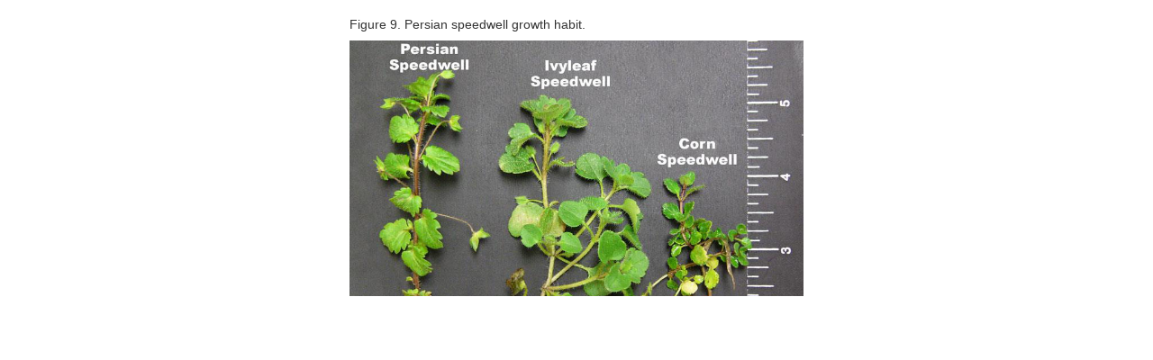

--- FILE ---
content_type: text/html; charset=utf-8
request_url: https://content.ces.ncsu.edu/print_image/8831
body_size: 481
content:

<!DOCTYPE html>
<html lang="en-US">
<head>
    <meta charset="UTF-8">
	<meta name="robots" content="noindex, nofollow">
    <title>Persian speedwell growth habit.</title>
    <link rel="stylesheet" href="/static/publication/css/bootstrap.5c0d3bc5fb05.css" />
    <link rel="stylesheet" href="/static/publication/css/base.3afa67b0892d.css" />
</head>
<body>
<div style="text-align: center; padding:10px; ">
    <div style="margin: 0 auto; text-align: left; max-width: 504px; ">
        <h5>Figure 9. Persian speedwell growth habit.</h5>
        <img src="/media/images/persian-speedwell-11642-persian-ivyleaf-corn.jpg" alt="Persian speedwell growth habit." style="max-width: 504px;" />
        <p class="attribution">
        
        </p>
    </div>
</div>
</body>
<script type="application/javascript">
    window.print();
</script>
</html>